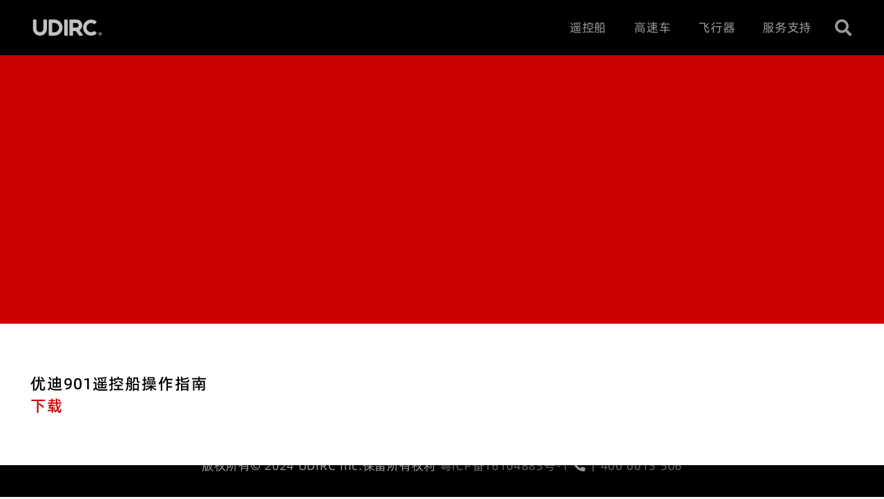

--- FILE ---
content_type: image/svg+xml
request_url: https://udirc.cn/wp-content/uploads/udirc-cnlogo-gray.svg
body_size: 1516
content:
<?xml version="1.0" encoding="utf-8"?>
<!-- Generator: Adobe Illustrator 16.0.0, SVG Export Plug-In . SVG Version: 6.00 Build 0)  -->
<!DOCTYPE svg PUBLIC "-//W3C//DTD SVG 1.1//EN" "http://www.w3.org/Graphics/SVG/1.1/DTD/svg11.dtd">
<svg version="1.1" id="图层_1" xmlns="http://www.w3.org/2000/svg" xmlns:xlink="http://www.w3.org/1999/xlink" x="0px" y="0px"
	 width="128px" height="36px" viewBox="0 0 128 36" enable-background="new 0 0 128 36" xml:space="preserve">
<rect fill="none" width="128" height="36"/>
<g>
	<g>
		<path fill="#C2C2C2" d="M120.5,26.001c-1.652,0-2.998,1.345-2.998,3.001c0,1.653,1.346,2.998,2.998,2.998c1.656,0,3-1.345,3-2.998
			C123.5,27.346,122.156,26.001,120.5,26.001z M120.5,31.51c-1.385,0-2.508-1.127-2.508-2.508c0-1.385,1.123-2.51,2.508-2.51
			c1.383,0,2.512,1.125,2.512,2.51C123.012,30.383,121.883,31.51,120.5,31.51z"/>
		<g>
			<path fill="#C2C2C2" d="M119.084,27.155h1.902c0.633,0,1.037,0.438,1.037,0.977c0,0.418-0.172,0.729-0.564,0.89v0.013
				c0.381,0.099,0.488,0.471,0.518,0.827c0.017,0.225,0.01,0.641,0.146,0.838h-0.772c-0.097-0.223-0.084-0.564-0.123-0.846
				c-0.058-0.373-0.197-0.537-0.593-0.537h-0.772v1.383h-0.775v-3.544H119.084z M119.859,28.758h0.852
				c0.346,0,0.531-0.146,0.531-0.507c0-0.343-0.186-0.489-0.531-0.489h-0.852V28.758z"/>
		</g>
	</g>
	<g>
		<path fill="#C2C2C2" d="M64.506,31c0,0.55-0.453,1-1,1h-3.999c-0.551,0-1.001-0.45-1.001-1V5c0-0.55,0.45-1,1.001-1h3.999
			c0.552,0,1,0.45,1,1V31z"/>
		<path fill="#C2C2C2" d="M28.502,20.001c0,6.626-5.373,11.999-12,11.999c-6.626,0-12-5.373-12-11.999v-2.074V5c0-0.55,0.451-1,1-1
			h4c0.552,0,1.001,0.45,1.001,1v12.927v2.074c0,3.313,2.685,6,5.999,6c3.315,0,6.001-2.688,6.001-6v-2.074V5c0-0.55,0.45-1,1-1h4
			c0.551,0,1,0.45,1,1v12.927L28.502,20.001L28.502,20.001z"/>
		<path fill="#C2C2C2" d="M41.504,32c7.732,0,14-6.271,14-14.001C55.503,10.271,49.236,4,41.504,4h-9c-0.55,0-1,0.45-1,1v26
			c0,0.55,0.45,1,1,1H41.504z M41.504,10c4.417,0,8,3.582,8,7.999c0,4.419-3.583,8.002-8,8.002h-3.4
			c-0.33,0-0.601-0.271-0.601-0.604V10.601C37.502,10.271,37.774,10,38.104,10H41.504z"/>
		<path fill="#C2C2C2" d="M110.033,24.161c-1.383,1.146-3.156,1.84-5.096,1.84c-4.416,0-8-3.583-8-8.002
			c0-4.418,3.584-7.999,8-7.999c1.938,0,3.713,0.69,5.096,1.838c0.23,0.19,0.834,0.421,1.35-0.076
			c0.816-0.786,2.104-2.102,2.824-2.823c0.52-0.517,0.242-1.209-0.014-1.438C111.727,5.324,108.49,4,104.939,4
			c-7.732,0-14.002,6.269-14.002,13.999c0,7.729,6.27,14.001,14.002,14.001c3.543,0,6.771-1.316,9.235-3.488
			c0.267-0.229,0.537-0.938,0.021-1.467c-0.978-0.982-2.609-2.602-2.799-2.797C110.9,23.729,110.268,23.967,110.033,24.161z"/>
		<path fill="#C2C2C2" d="M90.855,31.064l-6.031-8.608c2.811-1.771,4.684-4.889,4.684-8.457c0-5.523-4.479-10-10.002-10h-11
			c-0.549,0-0.998,0.45-0.998,1v26c0,0.55,0.449,1,0.998,1h4c0.555,0,1-0.45,1-1v-5.08v-1.317c0-0.332,0.271-0.604,0.604-0.604
			h4.476l5.414,7.734c0,0,0.187,0.267,0.5,0.267c1.196,0,5.455,0,5.853,0c0.282,0,0.521-0.192,0.578-0.442
			C90.98,31.287,90.855,31.064,90.855,31.064z M73.506,17.399V10.6c0-0.33,0.27-0.601,0.602-0.601h5.396c2.211,0,4,1.792,4,4
			s-1.789,4-4,4l-5.396,0.002C73.775,18.001,73.506,17.729,73.506,17.399z"/>
	</g>
</g>
</svg>
